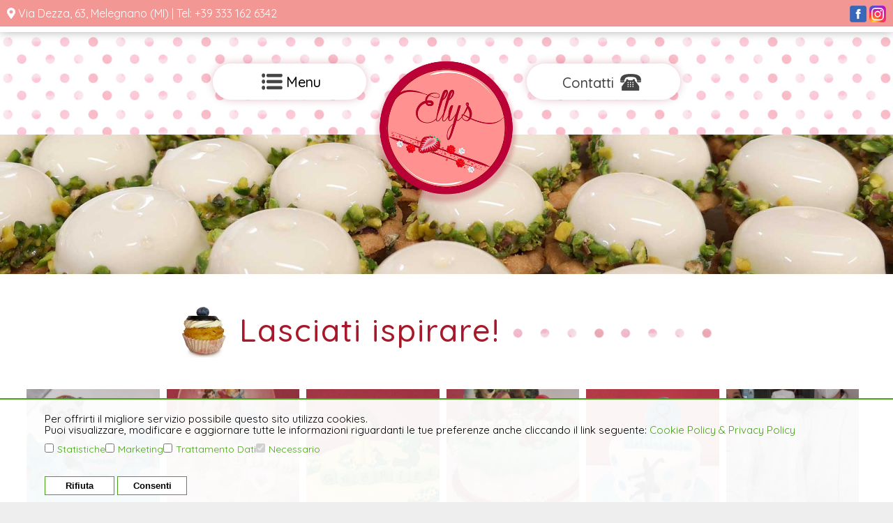

--- FILE ---
content_type: text/html; charset=UTF-8
request_url: https://www.ellyspasticceria.it/gallery.php
body_size: 4228
content:
<!DOCTYPE html>
<html xmlns="http://www.w3.org/1999/xhtml">
<head>
    <title>Pasticceria Ellys</title>
    <!-- META TAG PER SEO-->
    <meta name="title" content="Pasticceria Ellys">
    <meta name="description" content="">
    <meta name="keywords" lang="it" content="">
    <meta name="msapplication-TileColor" content="#ffffff">
    <meta name="msapplication-TileImage" content="/favicon/ms-icon-144x144.png">
    <meta name="theme-color" content="#ffffff">
    <meta name="msvalidate.01" content="9AA55B02F346C935B022CCAF7562FD4E">
    <meta name="google-site-verification" content="Cg041HMNQYWShMBNuKJnMIFcFr13tYyTE6xv4l6vGSo" />
    <meta name="robots" content="index,follow">
    <meta name="googlebot" content="index,follow">

    <meta property="og:title" content="Pasticceria Ellys">
    <meta property="og:description" content="">
    <meta property="og:image" content="assets/images/og-image.jpg">
    <meta property="og:image:type" content="image/jpg">
    <meta property="og:type" content="website">
    <meta property="og:url" content="">
    <meta property="og:street-address" content="">
    <meta property="og:locality" content="">
    <meta property="og:postal-code" content="">
    <meta property="og:country-name" content="italia">
    <meta property="og:email" content="">
    <meta property="og:phone_number" content="">
    <meta property="og:site_name" content="">
    <link rel="canonical" href="">
    <meta name="revisit-after" content="1 day">

<!-- headpage -->

<meta http-equiv="Content-Type" content="text/html; charset=UTF-8">
<meta http-equiv="X-UA-Compatible" content="IE=edge,chrome=1">
<meta name="viewport" content="width=device-width, initial-scale=1">
<meta name="format-detection" content="telephone=no">
<link rel="stylesheet" href="https://use.fontawesome.com/releases/v5.3.1/css/all.css" integrity="sha384-mzrmE5qonljUremFsqc01SB46JvROS7bZs3IO2EmfFsd15uHvIt+Y8vEf7N7fWAU" crossorigin="anonymous">

<!-- favicon -->
<link rel="shortcut icon" href="assets/images/favicon.png">

<!-- style css -->
<link href="assets/css/style.css?=2" rel="stylesheet" type="text/css" />
<link href="assets/css/overlay.css" rel="stylesheet" type="text/css" />

<link href="assets/css/aos.css" rel="stylesheet" type="text/css" />

<!-- slick -->
<link rel="stylesheet" type="text/css" href="assets/slick/slick.css">
<link rel="stylesheet" type="text/css" href="assets/slick/slick-theme.css">

<!-- FANCYBOX -->
<script src="https://code.jquery.com/jquery-3.3.1.min.js"></script>
<link rel="stylesheet" href="https://cdnjs.cloudflare.com/ajax/libs/fancybox/3.3.5/jquery.fancybox.min.css" />
<script src="https://cdnjs.cloudflare.com/ajax/libs/fancybox/3.3.5/jquery.fancybox.min.js"></script>
    


    <style>
        #gdpr 
        {
            z-index:10000;
            position:fixed; 
            bottom:0;
            right: 0;
            width: 100%; 
            padding:10px 5%; 
            background-color: rgba(255,255,255,0.95);
            box-sizing: inherit;
            -webkit-box-sizing: inherit;
            font-size: 14px;
			border-top:solid 2px #48a219;
        }
        #gdpr_form{
            margin: 0 !important; border: 0 !important;
        }
        .gdpr_pulsanti
        {
            text-align: left;
        }
        .gdpr_pulsanti button:first-child
        {
            color:#000; 
            margin-right: 0;border: 1px solid #48a219;
        }
        .gdpr_pulsanti button
        {
            background-color:white;
            font-weight: bold;
            padding:5px 0;
			border: 1px solid #48a219;
        }

        .gdpr_pulsanti button
        {
            border:1 solid white;
            width: 100px;
        }

        .gdpr_scelta
        {
            color:#48a219;
        }
        .gdpr_scelta input
        {
            height: auto; padding: 0; width: auto; font-size: 14px !important; width: auto!important; cursor: pointer; float:none !important; display: inline !important; padding: 3px 0!important;
        }
        .gdpr_scelta label
        {
			
            float:none !important;
            font-size: 14px !important;
            padding:0 0 0 5px;
            color:#48a219 !important;
            display: unset;
        }
        .gdpr_introduzione { color:#48a219; text-align: justify; margin-bottom:10px; line-height: 12px !important; }
        .gdpr_introduzione a { color:#48a219; }
        .gdpr_mostra button
        {
            border:1px solid #48a219;
            width: 100%;
            background-color:#9B8E8F;
            font-weight: bold;
            padding:5px 0;
            color:white;
            cursor:pointer;
        }
	.gdpr_spanlist { display: inline-block; float: left; }
		
    </style>
    <script>
        function mostraNascondi()
        {
            if (document.getElementById('contenuto').style.display == 'none')
            {
                document.getElementById('contenuto').style.display = 'block';
                document.getElementById('gdpr').style.display = 'block';
                document.getElementById('gdpr').style.height = ''
                document.getElementById('gdpr').style.width = ''
            } else
            {
                document.getElementById('contenuto').style.display = 'none';
                document.getElementById('gdpr').style.display = 'none';
                document.getElementById('gdpr').style.height = '';
                document.getElementById('gdpr').style.width = '';
            }

        }
    </script>
    <form name="gdpr" id="gdpr_form" method="post" style="margin: 0; padding: 0;">

        <div id="gdpr">

            <!--<div class="mostra" style="box-sizing: content-box !important;"><button name="aggiorna" type="button" onClick="mostraNascondi()">GDPR</button></div>-->
            <div id="contenuto" style="box-sizing: content-box !important;">

                <div class="gdpr_introduzione">
                    <p style="margin-top: 10px; color:#000; font-size:15px; line-height: 16px;">
                        Per offrirti il migliore servizio possibile questo sito utilizza cookies.<br>Puoi visualizzare, modificare e aggiornare tutte le informazioni riguardanti le tue preferenze anche cliccando il link seguente:                        <a href="https://www.ellyspasticceria.it/privacy.php">Cookie Policy &amp; Privacy Policy</a>
                    </p>
                </div>	
<div class="clear"></div>
                <div class="gdpr_scelta" style="text-align: left;">
                    <div class="gdpr_spanlist"><input type="checkbox" name="statistiche" /><label for="statistiche">Statistiche</label></div>
                    <div class="gdpr_spanlist"><input type="checkbox" name="marketing" /><label for="marketing">Marketing</label></div>
                    <div class="gdpr_spanlist"><input type="checkbox" name="trattamentoDati" /><label for="trattamentoDati">Trattamento Dati</label></div>
                    <div class="gdpr_spanlist"><input type="checkbox" name="necessario" checked="" disabled="" /><label for="necessario">Necessario</label></div>
<div class="clear"></div>
                </div>

                <div class="gdpr_pulsanti" style="margin-top:30px;">

                    <button type="submit" name="rifiuta">Rifiuta</button>
                    <button type="submit" name="consenti">Consenti</button>

                </div>
            </div>
        </div> 

    </form>

            <script>
            document.getElementById('gdpr').style.height = "";
        </script>
        
     

</head>
<body>
<div class="body">

<header>
	<div class="info flex fff">
		<p><i class="fas fa-map-marker-alt"></i> Via Dezza, 63, Melegnano (MI)  |  Tel: <a href="tel:+393331626342" class="fff"> +39 333 162 6342</a></p>
		<div class="social">
			<a href="https://www.facebook.com/ellyspasticceria/" target="blank"><img src="assets/images/fb.png"></a>
			<a href="https://www.instagram.com/ellyslaboratoriodipasticceria/" target="blank"><img src="assets/images/insta.png"></a>
		</div>
	</div>

	<div class="divmenu flex">
		<!-- menu responsive -->
        <div class="menu_responsive button">
        <button id="trigger-overlay" type="button"><img src="assets/images/menu.png"> <span>Menu</span></button></div>
        <div class="overlay overlay-hugeinc">
            <button type="button" class="overlay-close">Close</button>
            <a href="index.php"><img class="logo" src="assets/images/logo.png"></a>
            <nav>
                <ul>
                    <li><a href="index.php"><img src="assets/images/d2.png">Home</a><li>
                    <li><a href="laboratorio-di-pasticceria-artigianale.php"><img src="assets/images/d6.png">La pasticceria</a></li>
                    <li><a href="servizi.php"><img src="assets/images/d3.png">Servizi</a></li>
                    <li><a href="corsi.php"><img src="assets/images/d4.png">I corsi</a></li>
                    <li><a href="gallery.php"><img src="assets/images/d5.png">Gallery</a></li>
                    <li><a href="contatti.php"><img src="assets/images/d1.png">Contatti</a></li>
                </ul>

                    <div class="social">
                      <a href="https://www.facebook.com/ellyspasticceria/" target="blank"><img src="assets/images/fb.png"></a>
                      <a href="https://www.instagram.com/pasty_ellys/" target="blank"><img src="assets/images/insta.png"></a>
                    </div>
            </nav>
        </div>
        <!--end menu responsive -->
		<a href="index.php"><img data-aos="zoom-in" class="logo" src="assets/images/logo.png"></a>
		<div class="button contact"><a href="contatti.php"><span>Contatti</span> <img src="assets/images/tel.png"></a></div>
	</div>
</header><main>
	<div class="bg" style="background-image: url(assets/images/bg_gallery.jpg);"></div>

  <div class="title">
    <img src="assets/images/d5.png"><h3 class="red">Lasciati ispirare!</h3><div class="bgp"></div>
  </div>

  <div class="container">
    <div class="gallery" data-aos="zoom-in">
      <div class="trick"></div>
      <div class="flex">
                          <a data-fancybox="gallery" href="images/gallery/276_img.jpeg"><img src="images/gallery/276_img.jpeg"><i class="fas fa-search-plus"></i></a>
                                <a data-fancybox="gallery" href="images/gallery/309_img.jpeg"><img src="images/gallery/309_img.jpeg"><i class="fas fa-search-plus"></i></a>
                                <a data-fancybox="gallery" href="images/gallery/310_img.jpeg"><img src="images/gallery/310_img.jpeg"><i class="fas fa-search-plus"></i></a>
                                <a data-fancybox="gallery" href="images/gallery/311_img.jpeg"><img src="images/gallery/311_img.jpeg"><i class="fas fa-search-plus"></i></a>
                                <a data-fancybox="gallery" href="images/gallery/312_img.jpeg"><img src="images/gallery/312_img.jpeg"><i class="fas fa-search-plus"></i></a>
                                <a data-fancybox="gallery" href="images/gallery/313_img.jpeg"><img src="images/gallery/313_img.jpeg"><i class="fas fa-search-plus"></i></a>
                                <a data-fancybox="gallery" href="images/gallery/327_img.jpg"><img src="images/gallery/327_img.jpg"><i class="fas fa-search-plus"></i></a>
                                <a data-fancybox="gallery" href="images/gallery/332_img.jpg"><img src="images/gallery/332_img.jpg"><i class="fas fa-search-plus"></i></a>
                                <a data-fancybox="gallery" href="images/gallery/333_img.jpg"><img src="images/gallery/333_img.jpg"><i class="fas fa-search-plus"></i></a>
                                <a data-fancybox="gallery" href="images/gallery/334_img.jpg"><img src="images/gallery/334_img.jpg"><i class="fas fa-search-plus"></i></a>
                                <a data-fancybox="gallery" href="images/gallery/335_img.jpg"><img src="images/gallery/335_img.jpg"><i class="fas fa-search-plus"></i></a>
                                <a data-fancybox="gallery" href="images/gallery/336_img.jpg"><img src="images/gallery/336_img.jpg"><i class="fas fa-search-plus"></i></a>
                                <a data-fancybox="gallery" href="images/gallery/337_img.jpg"><img src="images/gallery/337_img.jpg"><i class="fas fa-search-plus"></i></a>
                                <a data-fancybox="gallery" href="images/gallery/338_img.jpg"><img src="images/gallery/338_img.jpg"><i class="fas fa-search-plus"></i></a>
                                <a data-fancybox="gallery" href="images/gallery/339_img.jpg"><img src="images/gallery/339_img.jpg"><i class="fas fa-search-plus"></i></a>
                                <a data-fancybox="gallery" href="images/gallery/222_img.jpg"><img src="images/gallery/222_img.jpg"><i class="fas fa-search-plus"></i></a>
                                <a data-fancybox="gallery" href="images/gallery/340_img.jpg"><img src="images/gallery/340_img.jpg"><i class="fas fa-search-plus"></i></a>
                                <a data-fancybox="gallery" href="images/gallery/341_img.jpg"><img src="images/gallery/341_img.jpg"><i class="fas fa-search-plus"></i></a>
                                <a data-fancybox="gallery" href="images/gallery/308_img.jpeg"><img src="images/gallery/308_img.jpeg"><i class="fas fa-search-plus"></i></a>
                                <a data-fancybox="gallery" href="images/gallery/307_img.jpeg"><img src="images/gallery/307_img.jpeg"><i class="fas fa-search-plus"></i></a>
                                <a data-fancybox="gallery" href="images/gallery/273_img.jpeg"><img src="images/gallery/273_img.jpeg"><i class="fas fa-search-plus"></i></a>
                                <a data-fancybox="gallery" href="images/gallery/277_img.jpeg"><img src="images/gallery/277_img.jpeg"><i class="fas fa-search-plus"></i></a>
                                <a data-fancybox="gallery" href="images/gallery/278_img.jpeg"><img src="images/gallery/278_img.jpeg"><i class="fas fa-search-plus"></i></a>
                                <a data-fancybox="gallery" href="images/gallery/279_img.jpeg"><img src="images/gallery/279_img.jpeg"><i class="fas fa-search-plus"></i></a>
                                <a data-fancybox="gallery" href="images/gallery/280_img.jpeg"><img src="images/gallery/280_img.jpeg"><i class="fas fa-search-plus"></i></a>
                                <a data-fancybox="gallery" href="images/gallery/286_img.jpeg"><img src="images/gallery/286_img.jpeg"><i class="fas fa-search-plus"></i></a>
                                <a data-fancybox="gallery" href="images/gallery/287_img.jpeg"><img src="images/gallery/287_img.jpeg"><i class="fas fa-search-plus"></i></a>
                                <a data-fancybox="gallery" href="images/gallery/288_img.jpeg"><img src="images/gallery/288_img.jpeg"><i class="fas fa-search-plus"></i></a>
                                <a data-fancybox="gallery" href="images/gallery/289_img.jpeg"><img src="images/gallery/289_img.jpeg"><i class="fas fa-search-plus"></i></a>
                                <a data-fancybox="gallery" href="images/gallery/290_img.jpeg"><img src="images/gallery/290_img.jpeg"><i class="fas fa-search-plus"></i></a>
                                <a data-fancybox="gallery" href="images/gallery/255_img.jpeg"><img src="images/gallery/255_img.jpeg"><i class="fas fa-search-plus"></i></a>
                                <a data-fancybox="gallery" href="images/gallery/298_img.jpeg"><img src="images/gallery/298_img.jpeg"><i class="fas fa-search-plus"></i></a>
                                <a data-fancybox="gallery" href="images/gallery/275_img.jpeg"><img src="images/gallery/275_img.jpeg"><i class="fas fa-search-plus"></i></a>
                                <a data-fancybox="gallery" href="images/gallery/274_img.jpeg"><img src="images/gallery/274_img.jpeg"><i class="fas fa-search-plus"></i></a>
                                <a data-fancybox="gallery" href="images/gallery/304_img.jpeg"><img src="images/gallery/304_img.jpeg"><i class="fas fa-search-plus"></i></a>
                                <a data-fancybox="gallery" href="images/gallery/305_img.jpeg"><img src="images/gallery/305_img.jpeg"><i class="fas fa-search-plus"></i></a>
                                <a data-fancybox="gallery" href="images/gallery/306_img.jpeg"><img src="images/gallery/306_img.jpeg"><i class="fas fa-search-plus"></i></a>
                                <a data-fancybox="gallery" href="images/gallery/342_img.jpg"><img src="images/gallery/342_img.jpg"><i class="fas fa-search-plus"></i></a>
                                <a data-fancybox="gallery" href="images/gallery/343_img.jpg"><img src="images/gallery/343_img.jpg"><i class="fas fa-search-plus"></i></a>
                                <a data-fancybox="gallery" href="images/gallery/285_img.jpeg"><img src="images/gallery/285_img.jpeg"><i class="fas fa-search-plus"></i></a>
                                <a data-fancybox="gallery" href="images/gallery/99_img.jpg"><img src="images/gallery/99_img.jpg"><i class="fas fa-search-plus"></i></a>
                                <a data-fancybox="gallery" href="images/gallery/352_img.jpeg"><img src="images/gallery/352_img.jpeg"><i class="fas fa-search-plus"></i></a>
                                <a data-fancybox="gallery" href="images/gallery/351_img.jpeg"><img src="images/gallery/351_img.jpeg"><i class="fas fa-search-plus"></i></a>
                                <a data-fancybox="gallery" href="images/gallery/350_img.jpeg"><img src="images/gallery/350_img.jpeg"><i class="fas fa-search-plus"></i></a>
                                <a data-fancybox="gallery" href="images/gallery/349_img.jpeg"><img src="images/gallery/349_img.jpeg"><i class="fas fa-search-plus"></i></a>
                                <a data-fancybox="gallery" href="images/gallery/348_img.jpeg"><img src="images/gallery/348_img.jpeg"><i class="fas fa-search-plus"></i></a>
                                <a data-fancybox="gallery" href="images/gallery/347_img.jpeg"><img src="images/gallery/347_img.jpeg"><i class="fas fa-search-plus"></i></a>
                                <a data-fancybox="gallery" href="images/gallery/346_img.jpeg"><img src="images/gallery/346_img.jpeg"><i class="fas fa-search-plus"></i></a>
                                <a data-fancybox="gallery" href="images/gallery/345_img.jpeg"><img src="images/gallery/345_img.jpeg"><i class="fas fa-search-plus"></i></a>
                                <a data-fancybox="gallery" href="images/gallery/344_img.jpeg"><img src="images/gallery/344_img.jpeg"><i class="fas fa-search-plus"></i></a>
                                <a data-fancybox="gallery" href="images/gallery/291_img.jpeg"><img src="images/gallery/291_img.jpeg"><i class="fas fa-search-plus"></i></a>
                                <a data-fancybox="gallery" href="images/gallery/292_img.jpg"><img src="images/gallery/292_img.jpg"><i class="fas fa-search-plus"></i></a>
                                <a data-fancybox="gallery" href="images/gallery/300_img.jpeg"><img src="images/gallery/300_img.jpeg"><i class="fas fa-search-plus"></i></a>
                                <a data-fancybox="gallery" href="images/gallery/301_img.jpeg"><img src="images/gallery/301_img.jpeg"><i class="fas fa-search-plus"></i></a>
                                <a data-fancybox="gallery" href="images/gallery/302_img.jpeg"><img src="images/gallery/302_img.jpeg"><i class="fas fa-search-plus"></i></a>
                                <a data-fancybox="gallery" href="images/gallery/184_img.jpeg"><img src="images/gallery/184_img.jpeg"><i class="fas fa-search-plus"></i></a>
                                <a data-fancybox="gallery" href="images/gallery/183_img.jpeg"><img src="images/gallery/183_img.jpeg"><i class="fas fa-search-plus"></i></a>
                                <a data-fancybox="gallery" href="images/gallery/182_img.jpeg"><img src="images/gallery/182_img.jpeg"><i class="fas fa-search-plus"></i></a>
                                <a data-fancybox="gallery" href="images/gallery/180_img.jpeg"><img src="images/gallery/180_img.jpeg"><i class="fas fa-search-plus"></i></a>
                                <a data-fancybox="gallery" href="images/gallery/270_img.jpeg"><img src="images/gallery/270_img.jpeg"><i class="fas fa-search-plus"></i></a>
                                <a data-fancybox="gallery" href="images/gallery/179_img.jpeg"><img src="images/gallery/179_img.jpeg"><i class="fas fa-search-plus"></i></a>
                                <a data-fancybox="gallery" href="images/gallery/178_img.jpeg"><img src="images/gallery/178_img.jpeg"><i class="fas fa-search-plus"></i></a>
                                <a data-fancybox="gallery" href="images/gallery/177_img.jpeg"><img src="images/gallery/177_img.jpeg"><i class="fas fa-search-plus"></i></a>
                                <a data-fancybox="gallery" href="images/gallery/299_img.jpeg"><img src="images/gallery/299_img.jpeg"><i class="fas fa-search-plus"></i></a>
                                <a data-fancybox="gallery" href="images/gallery/181_img.jpeg"><img src="images/gallery/181_img.jpeg"><i class="fas fa-search-plus"></i></a>
                                <a data-fancybox="gallery" href="images/gallery/227_img.jpg"><img src="images/gallery/227_img.jpg"><i class="fas fa-search-plus"></i></a>
                                <a data-fancybox="gallery" href="images/gallery/239_img.jpg"><img src="images/gallery/239_img.jpg"><i class="fas fa-search-plus"></i></a>
                                <a data-fancybox="gallery" href="images/gallery/303_img.jpeg"><img src="images/gallery/303_img.jpeg"><i class="fas fa-search-plus"></i></a>
                                <a data-fancybox="gallery" href="images/gallery/233_img.jpg"><img src="images/gallery/233_img.jpg"><i class="fas fa-search-plus"></i></a>
                                <a data-fancybox="gallery" href="images/gallery/232_img.jpg"><img src="images/gallery/232_img.jpg"><i class="fas fa-search-plus"></i></a>
                                <a data-fancybox="gallery" href="images/gallery/231_img.jpg"><img src="images/gallery/231_img.jpg"><i class="fas fa-search-plus"></i></a>
                                <a data-fancybox="gallery" href="images/gallery/230_img.jpg"><img src="images/gallery/230_img.jpg"><i class="fas fa-search-plus"></i></a>
                                <a data-fancybox="gallery" href="images/gallery/370_img.jpeg"><img src="images/gallery/370_img.jpeg"><i class="fas fa-search-plus"></i></a>
                                <a data-fancybox="gallery" href="images/gallery/283_img.jpeg"><img src="images/gallery/283_img.jpeg"><i class="fas fa-search-plus"></i></a>
                                <a data-fancybox="gallery" href="images/gallery/356_img.jpeg"><img src="images/gallery/356_img.jpeg"><i class="fas fa-search-plus"></i></a>
                                <a data-fancybox="gallery" href="images/gallery/282_img.jpeg"><img src="images/gallery/282_img.jpeg"><i class="fas fa-search-plus"></i></a>
                                <a data-fancybox="gallery" href="images/gallery/281_img.jpeg"><img src="images/gallery/281_img.jpeg"><i class="fas fa-search-plus"></i></a>
                                <a data-fancybox="gallery" href="images/gallery/358_img.jpeg"><img src="images/gallery/358_img.jpeg"><i class="fas fa-search-plus"></i></a>
                                <a data-fancybox="gallery" href="images/gallery/355_img.jpeg"><img src="images/gallery/355_img.jpeg"><i class="fas fa-search-plus"></i></a>
                                <a data-fancybox="gallery" href="images/gallery/354_img.jpeg"><img src="images/gallery/354_img.jpeg"><i class="fas fa-search-plus"></i></a>
                                <a data-fancybox="gallery" href="images/gallery/366_img.jpeg"><img src="images/gallery/366_img.jpeg"><i class="fas fa-search-plus"></i></a>
                                <a data-fancybox="gallery" href="images/gallery/357_img.jpeg"><img src="images/gallery/357_img.jpeg"><i class="fas fa-search-plus"></i></a>
                                <a data-fancybox="gallery" href="images/gallery/365_img.jpeg"><img src="images/gallery/365_img.jpeg"><i class="fas fa-search-plus"></i></a>
                                <a data-fancybox="gallery" href="images/gallery/364_img.jpeg"><img src="images/gallery/364_img.jpeg"><i class="fas fa-search-plus"></i></a>
                                <a data-fancybox="gallery" href="images/gallery/362_img.jpeg"><img src="images/gallery/362_img.jpeg"><i class="fas fa-search-plus"></i></a>
                                <a data-fancybox="gallery" href="images/gallery/367_img.jpeg"><img src="images/gallery/367_img.jpeg"><i class="fas fa-search-plus"></i></a>
                                <a data-fancybox="gallery" href="images/gallery/361_img.jpeg"><img src="images/gallery/361_img.jpeg"><i class="fas fa-search-plus"></i></a>
                                <a data-fancybox="gallery" href="images/gallery/368_img.jpeg"><img src="images/gallery/368_img.jpeg"><i class="fas fa-search-plus"></i></a>
                                <a data-fancybox="gallery" href="images/gallery/369_img.jpeg"><img src="images/gallery/369_img.jpeg"><i class="fas fa-search-plus"></i></a>
                                <a data-fancybox="gallery" href="images/gallery/293_img.jpg"><img src="images/gallery/293_img.jpg"><i class="fas fa-search-plus"></i></a>
                                <a data-fancybox="gallery" href="images/gallery/360_img.jpeg"><img src="images/gallery/360_img.jpeg"><i class="fas fa-search-plus"></i></a>
                                <a data-fancybox="gallery" href="images/gallery/371_img.jpeg"><img src="images/gallery/371_img.jpeg"><i class="fas fa-search-plus"></i></a>
                                <a data-fancybox="gallery" href="images/gallery/372_img.jpeg"><img src="images/gallery/372_img.jpeg"><i class="fas fa-search-plus"></i></a>
                                <a data-fancybox="gallery" href="images/gallery/353_img.jpeg"><img src="images/gallery/353_img.jpeg"><i class="fas fa-search-plus"></i></a>
                                <a data-fancybox="gallery" href="images/gallery/359_img.jpeg"><img src="images/gallery/359_img.jpeg"><i class="fas fa-search-plus"></i></a>
                                <a data-fancybox="gallery" href="images/gallery/256_img.jpeg"><img src="images/gallery/256_img.jpeg"><i class="fas fa-search-plus"></i></a>
                                <a data-fancybox="gallery" href="images/gallery/249_img.jpg"><img src="images/gallery/249_img.jpg"><i class="fas fa-search-plus"></i></a>
                                <a data-fancybox="gallery" href="images/gallery/272_img.jpeg"><img src="images/gallery/272_img.jpeg"><i class="fas fa-search-plus"></i></a>
                                <a data-fancybox="gallery" href="images/gallery/211_img.jpg"><img src="images/gallery/211_img.jpg"><i class="fas fa-search-plus"></i></a>
                                <a data-fancybox="gallery" href="images/gallery/374_img.jpeg"><img src="images/gallery/374_img.jpeg"><i class="fas fa-search-plus"></i></a>
                                <a data-fancybox="gallery" href="images/gallery/373_img.jpeg"><img src="images/gallery/373_img.jpeg"><i class="fas fa-search-plus"></i></a>
                                <a data-fancybox="gallery" href="images/gallery/185_img.jpg"><img src="images/gallery/185_img.jpg"><i class="fas fa-search-plus"></i></a>
                                <a data-fancybox="gallery" href="images/gallery/295_img.jpeg"><img src="images/gallery/295_img.jpeg"><i class="fas fa-search-plus"></i></a>
                                <a data-fancybox="gallery" href="images/gallery/187_img.jpg"><img src="images/gallery/187_img.jpg"><i class="fas fa-search-plus"></i></a>
                                <a data-fancybox="gallery" href="images/gallery/188_img.jpg"><img src="images/gallery/188_img.jpg"><i class="fas fa-search-plus"></i></a>
                                <a data-fancybox="gallery" href="images/gallery/189_img.jpg"><img src="images/gallery/189_img.jpg"><i class="fas fa-search-plus"></i></a>
                                <a data-fancybox="gallery" href="images/gallery/212_img.jpg"><img src="images/gallery/212_img.jpg"><i class="fas fa-search-plus"></i></a>
                                <a data-fancybox="gallery" href="images/gallery/191_img.jpeg"><img src="images/gallery/191_img.jpeg"><i class="fas fa-search-plus"></i></a>
                                <a data-fancybox="gallery" href="images/gallery/382_img.jpeg"><img src="images/gallery/382_img.jpeg"><i class="fas fa-search-plus"></i></a>
                                <a data-fancybox="gallery" href="images/gallery/297_img.jpeg"><img src="images/gallery/297_img.jpeg"><i class="fas fa-search-plus"></i></a>
                                <a data-fancybox="gallery" href="images/gallery/213_img.jpg"><img src="images/gallery/213_img.jpg"><i class="fas fa-search-plus"></i></a>
                                <a data-fancybox="gallery" href="images/gallery/209_img.jpg"><img src="images/gallery/209_img.jpg"><i class="fas fa-search-plus"></i></a>
                                <a data-fancybox="gallery" href="images/gallery/210_img.jpg"><img src="images/gallery/210_img.jpg"><i class="fas fa-search-plus"></i></a>
                                <a data-fancybox="gallery" href="images/gallery/190_img.jpg"><img src="images/gallery/190_img.jpg"><i class="fas fa-search-plus"></i></a>
                                <a data-fancybox="gallery" href="images/gallery/296_img.jpeg"><img src="images/gallery/296_img.jpeg"><i class="fas fa-search-plus"></i></a>
                                <a data-fancybox="gallery" href="images/gallery/294_img.jpeg"><img src="images/gallery/294_img.jpeg"><i class="fas fa-search-plus"></i></a>
                                <a data-fancybox="gallery" href="images/gallery/284_img.jpeg"><img src="images/gallery/284_img.jpeg"><i class="fas fa-search-plus"></i></a>
                                <a data-fancybox="gallery" href="images/gallery/265_img.jpeg"><img src="images/gallery/265_img.jpeg"><i class="fas fa-search-plus"></i></a>
                                <a data-fancybox="gallery" href="images/gallery/266_img.jpeg"><img src="images/gallery/266_img.jpeg"><i class="fas fa-search-plus"></i></a>
                                <a data-fancybox="gallery" href="images/gallery/268_img.jpeg"><img src="images/gallery/268_img.jpeg"><i class="fas fa-search-plus"></i></a>
                                <a data-fancybox="gallery" href="images/gallery/381_img.jpeg"><img src="images/gallery/381_img.jpeg"><i class="fas fa-search-plus"></i></a>
                                <a data-fancybox="gallery" href="images/gallery/380_img.jpeg"><img src="images/gallery/380_img.jpeg"><i class="fas fa-search-plus"></i></a>
                                <a data-fancybox="gallery" href="images/gallery/186_img.jpg"><img src="images/gallery/186_img.jpg"><i class="fas fa-search-plus"></i></a>
                                <a data-fancybox="gallery" href="images/gallery/379_img.jpeg"><img src="images/gallery/379_img.jpeg"><i class="fas fa-search-plus"></i></a>
                                <a data-fancybox="gallery" href="images/gallery/375_img.jpeg"><img src="images/gallery/375_img.jpeg"><i class="fas fa-search-plus"></i></a>
                                <a data-fancybox="gallery" href="images/gallery/376_img.jpeg"><img src="images/gallery/376_img.jpeg"><i class="fas fa-search-plus"></i></a>
                                <a data-fancybox="gallery" href="images/gallery/271_img.jpeg"><img src="images/gallery/271_img.jpeg"><i class="fas fa-search-plus"></i></a>
                                <a data-fancybox="gallery" href="images/gallery/377_img.jpeg"><img src="images/gallery/377_img.jpeg"><i class="fas fa-search-plus"></i></a>
                                <a data-fancybox="gallery" href="images/gallery/378_img.jpeg"><img src="images/gallery/378_img.jpeg"><i class="fas fa-search-plus"></i></a>
                                <a data-fancybox="gallery" href="images/gallery/363_img.jpeg"><img src="images/gallery/363_img.jpeg"><i class="fas fa-search-plus"></i></a>
                                <a data-fancybox="gallery" href="images/gallery/267_img.jpeg"><img src="images/gallery/267_img.jpeg"><i class="fas fa-search-plus"></i></a>
                                <a data-fancybox="gallery" href="images/gallery/208_img.jpg"><img src="images/gallery/208_img.jpg"><i class="fas fa-search-plus"></i></a>
                                <a data-fancybox="gallery" href="images/gallery/202_img.jpg"><img src="images/gallery/202_img.jpg"><i class="fas fa-search-plus"></i></a>
                                <a data-fancybox="gallery" href="images/gallery/199_img.jpg"><img src="images/gallery/199_img.jpg"><i class="fas fa-search-plus"></i></a>
                                <a data-fancybox="gallery" href="images/gallery/194_img.jpg"><img src="images/gallery/194_img.jpg"><i class="fas fa-search-plus"></i></a>
                                <a data-fancybox="gallery" href="images/gallery/192_img.jpg"><img src="images/gallery/192_img.jpg"><i class="fas fa-search-plus"></i></a>
                                <a data-fancybox="gallery" href="images/gallery/193_img.jpg"><img src="images/gallery/193_img.jpg"><i class="fas fa-search-plus"></i></a>
                                <a data-fancybox="gallery" href="images/gallery/195_img.jpg"><img src="images/gallery/195_img.jpg"><i class="fas fa-search-plus"></i></a>
                                <a data-fancybox="gallery" href="images/gallery/207_img.jpg"><img src="images/gallery/207_img.jpg"><i class="fas fa-search-plus"></i></a>
                                <a data-fancybox="gallery" href="images/gallery/201_img.jpg"><img src="images/gallery/201_img.jpg"><i class="fas fa-search-plus"></i></a>
                                <a data-fancybox="gallery" href="images/gallery/198_img.jpeg"><img src="images/gallery/198_img.jpeg"><i class="fas fa-search-plus"></i></a>
                                <a data-fancybox="gallery" href="images/gallery/196_img.jpg"><img src="images/gallery/196_img.jpg"><i class="fas fa-search-plus"></i></a>
                                <a data-fancybox="gallery" href="images/gallery/197_img.jpeg"><img src="images/gallery/197_img.jpeg"><i class="fas fa-search-plus"></i></a>
                                <a data-fancybox="gallery" href="images/gallery/261_img.jpeg"><img src="images/gallery/261_img.jpeg"><i class="fas fa-search-plus"></i></a>
                                <a data-fancybox="gallery" href="images/gallery/240_img.jpg"><img src="images/gallery/240_img.jpg"><i class="fas fa-search-plus"></i></a>
                                <a data-fancybox="gallery" href="images/gallery/219_img.jpg"><img src="images/gallery/219_img.jpg"><i class="fas fa-search-plus"></i></a>
                                <a data-fancybox="gallery" href="images/gallery/243_img.jpg"><img src="images/gallery/243_img.jpg"><i class="fas fa-search-plus"></i></a>
                                <a data-fancybox="gallery" href="images/gallery/244_img.jpg"><img src="images/gallery/244_img.jpg"><i class="fas fa-search-plus"></i></a>
                                <a data-fancybox="gallery" href="images/gallery/245_img.jpg"><img src="images/gallery/245_img.jpg"><i class="fas fa-search-plus"></i></a>
                                <a data-fancybox="gallery" href="images/gallery/246_img.jpg"><img src="images/gallery/246_img.jpg"><i class="fas fa-search-plus"></i></a>
                                <a data-fancybox="gallery" href="images/gallery/247_img.jpg"><img src="images/gallery/247_img.jpg"><i class="fas fa-search-plus"></i></a>
                                <a data-fancybox="gallery" href="images/gallery/248_img.jpg"><img src="images/gallery/248_img.jpg"><i class="fas fa-search-plus"></i></a>
                                <a data-fancybox="gallery" href="images/gallery/251_img.jpg"><img src="images/gallery/251_img.jpg"><i class="fas fa-search-plus"></i></a>
                                <a data-fancybox="gallery" href="images/gallery/252_img.jpg"><img src="images/gallery/252_img.jpg"><i class="fas fa-search-plus"></i></a>
                                <a data-fancybox="gallery" href="images/gallery/253_img.jpg"><img src="images/gallery/253_img.jpg"><i class="fas fa-search-plus"></i></a>
                                <a data-fancybox="gallery" href="images/gallery/250_img.jpg"><img src="images/gallery/250_img.jpg"><i class="fas fa-search-plus"></i></a>
                                <a data-fancybox="gallery" href="images/gallery/254_img.jpeg"><img src="images/gallery/254_img.jpeg"><i class="fas fa-search-plus"></i></a>
                                <a data-fancybox="gallery" href="images/gallery/257_img.jpeg"><img src="images/gallery/257_img.jpeg"><i class="fas fa-search-plus"></i></a>
                                <a data-fancybox="gallery" href="images/gallery/258_img.jpeg"><img src="images/gallery/258_img.jpeg"><i class="fas fa-search-plus"></i></a>
                                <a data-fancybox="gallery" href="images/gallery/259_img.jpeg"><img src="images/gallery/259_img.jpeg"><i class="fas fa-search-plus"></i></a>
                                <a data-fancybox="gallery" href="images/gallery/260_img.jpeg"><img src="images/gallery/260_img.jpeg"><i class="fas fa-search-plus"></i></a>
                                <a data-fancybox="gallery" href="images/gallery/262_img.jpeg"><img src="images/gallery/262_img.jpeg"><i class="fas fa-search-plus"></i></a>
                                <a data-fancybox="gallery" href="images/gallery/263_img.jpeg"><img src="images/gallery/263_img.jpeg"><i class="fas fa-search-plus"></i></a>
                                <a data-fancybox="gallery" href="images/gallery/242_img.jpg"><img src="images/gallery/242_img.jpg"><i class="fas fa-search-plus"></i></a>
                                <a data-fancybox="gallery" href="images/gallery/241_img.jpg"><img src="images/gallery/241_img.jpg"><i class="fas fa-search-plus"></i></a>
                                <a data-fancybox="gallery" href="images/gallery/238_img.jpg"><img src="images/gallery/238_img.jpg"><i class="fas fa-search-plus"></i></a>
                                <a data-fancybox="gallery" href="images/gallery/220_img.jpg"><img src="images/gallery/220_img.jpg"><i class="fas fa-search-plus"></i></a>
                                <a data-fancybox="gallery" href="images/gallery/221_img.jpg"><img src="images/gallery/221_img.jpg"><i class="fas fa-search-plus"></i></a>
                                <a data-fancybox="gallery" href="images/gallery/223_img.jpg"><img src="images/gallery/223_img.jpg"><i class="fas fa-search-plus"></i></a>
                                <a data-fancybox="gallery" href="images/gallery/224_img.jpg"><img src="images/gallery/224_img.jpg"><i class="fas fa-search-plus"></i></a>
                                <a data-fancybox="gallery" href="images/gallery/225_img.jpg"><img src="images/gallery/225_img.jpg"><i class="fas fa-search-plus"></i></a>
                                <a data-fancybox="gallery" href="images/gallery/264_img.jpeg"><img src="images/gallery/264_img.jpeg"><i class="fas fa-search-plus"></i></a>
                                <a data-fancybox="gallery" href="images/gallery/226_img.jpg"><img src="images/gallery/226_img.jpg"><i class="fas fa-search-plus"></i></a>
                                <a data-fancybox="gallery" href="images/gallery/228_img.jpg"><img src="images/gallery/228_img.jpg"><i class="fas fa-search-plus"></i></a>
                                <a data-fancybox="gallery" href="images/gallery/237_img.jpg"><img src="images/gallery/237_img.jpg"><i class="fas fa-search-plus"></i></a>
                                <a data-fancybox="gallery" href="images/gallery/236_img.jpg"><img src="images/gallery/236_img.jpg"><i class="fas fa-search-plus"></i></a>
                                <a data-fancybox="gallery" href="images/gallery/235_img.jpg"><img src="images/gallery/235_img.jpg"><i class="fas fa-search-plus"></i></a>
                                <a data-fancybox="gallery" href="images/gallery/234_img.jpg"><img src="images/gallery/234_img.jpg"><i class="fas fa-search-plus"></i></a>
                                <a data-fancybox="gallery" href="images/gallery/229_img.jpg"><img src="images/gallery/229_img.jpg"><i class="fas fa-search-plus"></i></a>
                                <a data-fancybox="gallery" href="images/gallery/206_img.jpg"><img src="images/gallery/206_img.jpg"><i class="fas fa-search-plus"></i></a>
                                <a data-fancybox="gallery" href="images/gallery/205_img.jpg"><img src="images/gallery/205_img.jpg"><i class="fas fa-search-plus"></i></a>
                                <a data-fancybox="gallery" href="images/gallery/204_img.jpg"><img src="images/gallery/204_img.jpg"><i class="fas fa-search-plus"></i></a>
                                <a data-fancybox="gallery" href="images/gallery/203_img.jpg"><img src="images/gallery/203_img.jpg"><i class="fas fa-search-plus"></i></a>
                                <a data-fancybox="gallery" href="images/gallery/200_img.jpg"><img src="images/gallery/200_img.jpg"><i class="fas fa-search-plus"></i></a>
                      </div>
    </div>
  </div>
</main>

<footer class="bgpink">
  <div class="container flex">
    <div class="cl">
      <p>Ellys Pasticceria artigianale<br>
      Via Dezza, 63 - Melegnano (MI)<br>
      Tel: <a href="tel:+393331626342">+39 333 162 6342</a><br>
      Mail: <a href="mailto:ellys@ellyspasticceria.it">ellys@ellyspasticceria.it</a><br>
      P.I.: 10983450965</p><br>
      <div class="social">
      <a href="https://www.facebook.com/ellyspasticceria/" target="blank"><img src="assets/images/fb.png"></a>
      <a href="https://www.instagram.com/ellyslaboratoriodipasticceria/" target="blank"><img src="assets/images/insta.png"></a>
      </div>
    </div>

    <div class="center cl logo"><img src="assets/images/logo.png"></div>

    <div class="cl upper">
      <a href="index.php"><span>HOME</span> <img src="assets/images/d2.png"></a><br>
      <a href="laboratorio-di-pasticceria-artigianale.php"><span>La pasticceria</span> <img src="assets/images/d6.png"></a></a><br>
      <a href="servizi.php"><span>servizi</span> <img src="assets/images/d3.png"></a></a><br>
      <a href="corsi.php"><span>i corsi</span> <img src="assets/images/d4.png"></a></a><br>
      <a href="gallery.php"><span>gallery</span> <img src="assets/images/d5.png"></a></a><br>
      <a href="contatti.php"><span>contatti</span> <img src="assets/images/d1.png"></a></a>
    </div>
  </div>
</footer>

<div class="bottom bgred fff center">
  <p>©2020 | <a href="sitemap.php">Sitemap</a> | <a href="privacy.php">Privacy Policy</a> | Sito web realizzato da <a href="">Grazioli Design "Only for Dreamers"</a></p>
</div>

</div>
<!-- close div body -->

<!-- script menu responsive -->        
<script src="assets/js/modernizr.custom.js"></script>
<script src="assets/js/classie.js"></script>
<script src="assets/js/demo1.js"></script>

<div class="back-to-top"><i class="fa fa-arrow-up fa-lg" aria-hidden="true"></i><br>TOP</div>
<!--   back to top -->
<script  src="assets/js/button-top.js"></script>

  <script src="https://code.jquery.com/jquery-2.2.0.min.js" type="text/javascript"></script>
  <script src="assets/slick/slick.js" type="text/javascript" charset="utf-8"></script>
  <script type="text/javascript">
    $(document).on('ready', function() {
      $(".regular").slick({
        dots: true,
        arrows: false,
        infinite: true,
        centerMode: true,
        autoplay: true,
        autoplaySpeed: 1000,
        speed: 1000,
        slidesToShow: 3,
        slidesToScroll: 1,
        responsive: [
    {
      breakpoint: 1200,
      settings: {
        slidesToShow: 2,
        slidesToScroll: 1
      }
    },
    {
      breakpoint: 768,
      settings: {
        dots: false,
        slidesToShow: 2,
        slidesToScroll: 1
      }
    },
    {
      breakpoint: 500,
      settings: {
        dots: false,
        slidesToShow: 1,
        slidesToScroll: 1
      }
    }
  ]
      });
    });
</script>


  <script src="assets/js/aos.js"></script>
  <script>
      AOS.init({
        easing: 'ease-in-out-sine'
      });
  </script>

</body>
</html>

--- FILE ---
content_type: text/css
request_url: https://www.ellyspasticceria.it/assets/css/style.css?=2
body_size: 3255
content:
@import url('https://fonts.googleapis.com/css2?family=Parisienne&family=Quicksand:wght@400;500;700&display=swap');

* {
	margin: 0;
	padding: 0;
	box-sizing: border-box;
}

body { margin: 0; background-color: #eee; padding: 0; font-family: 'Quicksand', sans-serif; color: #333 }
.body { max-width: 2000px; margin: 0 auto; background-color: #fff; }
.container { max-width: 1400px; margin: 0 auto; padding: 0 3%; }
ul, li, h1, h2, h3, h4, h5, p { padding: 0; margin: 0; list-style: none; }
a { text-decoration: none; color: #444 }
p { line-height:1.8; font-size: 16px }
button { background-color: transparent; border: none; }
.center { text-align: center; }
.clear { clear: both; }
.clearfix { clear: both; display: table; content: ""; }
.upper { text-transform: uppercase; }
.font { font-family: 'Parisienne', cursive; }
.fff { color: #fff }
.flex { display: flex; }
.bgpink { background-color: #f29794 }
.pink { color: #f29794 }
.bgred { background-color: #a6192b }
.red  { color: #a6192b }
.bgredd { background-color: #d35266 }
.redd { color: #d35266 }
.y { color: #ffb001 }
.bgy { background-color: #ffb001 }

/*TOP BUTTON*/
.back-to-top {position: fixed;z-index: 1; border-radius: 50%; bottom: 10px;right: 0;display: inline-block;padding: 10px 13px;margin: 1em;background-color: #a6192b; border: 3px solid #fff;font-size: 11px;text-align: center;color: #fff;
-webkit-box-shadow: 0px 0px 13px 0px rgba(0,0,0,0.31);
-moz-box-shadow: 0px 0px 13px 0px rgba(0,0,0,0.31);
box-shadow: 0px 0px 13px 0px rgba(0,0,0,0.31);}
.back-to-top i { margin: 3px 0; color: #fff}
.back-to-top:hover {cursor: pointer;}

.slick-slide img { width: 100% }
.slick-slide { margin: 0px 5px; }

.cta { transition: all 0.5s ease 0s; display: inline-block; font-size: 14px; padding: 8px 20px; border: 4px solid #fff; text-transform: uppercase; border-radius: 20px; -webkit-box-shadow: 0px 3px 10px -1px rgba(110,2,24,0.54);
-moz-box-shadow: 0px 3px 10px -1px rgba(110,2,24,0.54);
box-shadow: 0px 3px 10px -1px rgba(110,2,24,0.54); font-weight: 500; }
.cta:hover {transform: rotate(5deg)}

header { position: relative; z-index: 2; background-image: url(../images/pois.jpg); width: 100%; background-size: 650px;  }
header .logo { transition: all 1s ease 0s; width: 230px; margin-top: -20px; margin-bottom: -112px }
header .logo:hover { transform: rotate(15deg) }

.info { background-color: #f29794; padding: 5px 10px; border-bottom: 8px solid #fff; -webkit-box-shadow: 0px 0px 13px 0px rgba(0,0,0,0.31);
-moz-box-shadow: 0px 0px 13px 0px rgba(0,0,0,0.31);
box-shadow: 0px 0px 13px 0px rgba(0,0,0,0.31); justify-content: space-between; }
.info a:hover { color: #a6192b; font-weight: bold; }
.info img { height: 24px; margin: 3px 0 -3px; }
.button { cursor: pointer; transition: all 0.5s ease 0s; background-color: #fff; padding: 15px 0 37px; text-align: center; border-radius: 30px; width: 220px; -webkit-box-shadow: 0px 0px 13px -1px rgba(156,19,46,0.3);
-moz-box-shadow: 0px 0px 13px -1px rgba(156,19,46,0.3);
box-shadow: 0px 0px 13px -1px rgba(156,19,46,0.3); height: 26px; display: flex; justify-content: center; }
.button button { padding: 9px 0; height: 50px;
    margin-top: -10px; cursor: pointer; display: flex; width: 100%; justify-content: center; }
.button img { width: 30px; height: 24px; margin: 0 5px }
.button span { font-size: 20px; font-weight: 500; font-family: 'Quicksand', sans-serif; vertical-align: top; }
.divmenu { justify-content: center; margin-top: 45px; }
.button:hover { background-color: #f29794; -webkit-box-shadow: 0px 0px 13px -1px rgba(156,19,46,0.5);
-moz-box-shadow: 0px 0px 13px -1px rgba(156,19,46,0.5);
box-shadow: 0px 0px 13px -1px rgba(156,19,46,0.5);}

.slidehome { position: relative; overflow: hidden; }
.slidehome .txt { margin-top: -10px; text-align: center; position: absolute; transform: translate(-50%, -50%); top: 50%; left: 50%; z-index: 1; width: 800px; }
.slidehome .txt h1 { font-size: 45px; padding: 20px 30px; color: #fff; background-color: rgba(0,0,0,0.5); outline: 6px solid rgba(255,255,255,0.7); text-shadow: 2px 2px 2px rgba(0,0,0,0.4) }
.slidehome .txt .cta { margin-top: -30px; position: relative; }

.ellyshome .flex { justify-content: space-between; align-items: center; }
.ellyshome { padding: 50px 0; }
.ellyshome img { width: 35%; max-width: 450px }
.ellyshome .txt { width: 60% }
.ellyshome .txt h2 { font-size: 50px }
.ellyshome .txt h3 { font-size: 30px; margin: 20px 0 }
.ellyshome .txt .cta { margin-top: 30px }
.ellyshome .txt.none { display: none; }

.box { background-image: url(../images/pois.jpg); width: 100%; background-size: 650px; padding: 100px 0 60px;  }
.box .bl { transition: all 0.5s ease 0s; position: relative; padding: 30px; -webkit-box-shadow: 0px 0px 13px -1px rgba(156,19,46,0.4);
-moz-box-shadow: 0px 0px 13px -1px rgba(156,19,46,0.4); 
box-shadow: 0px 0px 13px -1px rgba(156,19,46,0.4); border: 10px solid #fff; margin: 40px 0; order: 10px solid #fff; width: 31.33%; float: left; min-height: 380px }
.box .bl:hover { -webkit-box-shadow: 0px 0px 13px -1px rgba(156,19,46,0.8);
-moz-box-shadow: 0px 0px 13px -1px rgba(156,19,46,0.8); 
box-shadow: 0px 0px 13px -1px rgba(156,19,46,0.8); transform: rotate(3deg); }
.box .bl.c { margin: 0 3% }
.box .line { height: 8px; border-radius: 5px; width: 100px; margin: 15px 0 }
.box h2 { font-size: 40px; line-height: 1 }
.box h3 { font-size: 26px; letter-spacing: 1.5px }
.box .bl img { width: 50px; position: absolute; right: 30px; bottom: 30px }

.pasticceria { overflow: hidden; padding: 100px 0; width: 100%; background-image: url(../images/bg.jpg); background-size: cover; background-position: center; }
.pasticceria img { display: none; }
.pasticceria .txt { margin-left: -10px; text-align: right; background-color: rgba(0,0,0,0.5); position: relative; width: 50%; padding: 80px; border-radius: 0 20px 20px 0; border: 10px solid #fff; }
.pasticceria .txt .cta { margin-right: -165px; -webkit-box-shadow: 0px 3px 10px -1px rgba(0,0,0,0.3);
-moz-box-shadow: 0px 3px 10px -1px rgba(0,0,0,0.3);
box-shadow: 0px 3px 10px -1px rgba(0,0,0,0.3);}
.pasticceria .txt h3 { font-size: 41px; line-height: 1 }
.pasticceria .txt p { margin: 20px 0 30px }

footer { padding: 40px 0 }
footer a, footer p { color: #fff }
footer a:hover { font-weight: bold; }
footer .flex div { width: 33.33%; }
footer .flex {justify-content: space-between; align-items: center;}
footer .social img { width: 25px; margin-top: 20px }
footer .logo img { width: 220px; height: 220px }
footer .cl.upper { line-height: 1.8 }
footer .cl.upper img { transition: all 0.5s ease 0s; width: 30px; margin-bottom: -5px }
footer .cl.upper a:hover img { transform: rotate(10deg); }

.bottom { padding: 10px 0; }
.bottom p, .bottom a { font-size: 12px; color: #fff }

footer .cl.upper { text-align: right; }

/*pages*/
.bg { height: 200px; width: 100%; background-position: center; background-size: cover; }
.title { text-align: center; display: flex; align-items: center; justify-content: center; padding: 40px }
.title img { width: 80px }
.title h3 { font-size: 45px; font-weight: 500; letter-spacing: 2px; margin: 0 10px }
.bgp { height: 24px;  opacity: 0.5; width: 300px;  background-image: url(../images/pois.png); background-size: 530px }
.txtpage { text-align: center; padding: 0 15% }
.txtpage h2 { font-size: 25px; }
.txtpage h3 { font-size: 50px; color: #d3bb69; line-height: 1 }
.txtpage h2 span { font-size: 50px }
.txtpage p { position: relative; }
.apici { font-size: 40px; position: absolute; top: 0 }
.a2 { margin-bottom: -33px; display: inline-block; }
.a2, .a1 { width: 50px }
.photo { margin: 90px 0; justify-content: center; flex-wrap: wrap; }
.photo img { transition: all 0.5s ease 0s; border: 10px solid #fff; -webkit-box-shadow: 0px 0px 13px -1px rgba(156,19,46,0.4);
-moz-box-shadow: 0px 0px 13px -1px rgba(156,19,46,0.4); 
box-shadow: 0px 0px 13px -1px rgba(156,19,46,0.4); margin: 0; height: 320px; max-width: 500px}
.photo img:nth-child(2) { transform: rotate(5deg); position: relative; z-index: 1; }
.photo img:hover { transform: rotate(-2deg) }
.ellys { background-color: #d35266 }
.ellys .bgp { opacity: 1 }
.bge { width: 100%; margin-top: -100px; }

.gallery { position: relative; margin: -5px 0 80px }
.gallery .flex { flex-wrap: wrap; overflow: hidden; position: relative; }
.gallery .flex a { width: 16.66%; position: relative; margin-top: -100px; overflow: hidden; border-right: 10px solid #fff; border-top: 10px solid #fff }
.gallery .flex a:nth-child(odd) { height: 300px; margin-top: 0 }
.gallery .flex img { width: 100%; object-fit: cover; height: 100%; }
.gallery .flex i { transition: all 0.3s ease 0s; opacity: 0; -webkit-box-shadow: 0px 3px 10px -1px rgba(0,0,0,0.8);
-moz-box-shadow: 0px 3px 10px -1px rgba(0,0,0,0.8);
box-shadow: 0px 3px 10px -1px rgba(0,0,0,0.8); position: absolute; top: 50%; left: 50%; transform: translate(-50%, -50%); background-color: #f29794; color: #fff; padding: 20px; border-radius: 50%; font-size: 38px; border: 5px solid #a6192b }
.gallery .flex a:hover i { transition: all 0.3s ease 0s; opacity: 1; }
.trick { position: absolute; background-color: #fff; height: 10px; width: 100%; top: 0; left: 0; z-index: 1; }

.pf img { width: 50%; height: 100%; }
.pf.flex { align-items: center; justify-content: space-between; margin-bottom: 80px }
.form { width: 50%; }
.form .cta { width: 100%; text-align: center; font-size: 30px; }
.form .cta:hover { transform: rotate(0); }
.form form { -webkit-box-shadow: 0px 0px 13px -1px rgba(0,0,0,0.3);
-moz-box-shadow: 0px 0px 13px -1px rgba(0,0,0,0.3); 
box-shadow: 0px 0px 13px -1px rgba(0,0,0,0.3); margin-top: 30px; border-radius: 20px; padding: 30px; background-color: #eee; display: flex; flex-direction: column; }
.form form input, textarea { font-size: 14px; font-family: 'Quicksand', sans-serif; padding: 10px; border-radius: 20px; border: 2px solid #ccc; margin: 5px 0; background-color: #fff  }
.form form p.center { line-height: 1.3; margin-bottom: 15px }
#checkbox { display: flex; }
#checkbox input { margin-right: 3px }
.obbligo { font-size: 14px }

.box.page { background-image: none; padding: 0; justify-content: space-between; margin-bottom: 80px }
.box.page .bl { width: 32%; float: none; padding: 0; margin: 0 }
.box.page .bl a { color: #fff; padding: 40px; display: inline-block;}
.box.page .bl:hover { transform: rotate(0); }

.cno { display: none; }

.sitemap { -webkit-box-shadow: 0px 0px 13px -1px rgba(0,0,0,0.3);
-moz-box-shadow: 0px 0px 13px -1px rgba(0,0,0,0.3); 
box-shadow: 0px 0px 13px -1px rgba(0,0,0,0.3); border: 10px solid #fff; justify-content: center; width: 700px; margin: 0 auto; flex-direction: column; border-radius: 20px; margin-bottom: 50px; padding: 40px 0 }
.sitemap a { transition: all 0.5s ease 0s; display: flex; justify-content: center; align-items: center; margin: 5px; font-size: 22px; color: #fff }
.sitemap a img { transition: all 0.5s ease 0s; width: 30px; margin: 0 5px 5px 0 }
.sitemap a:hover { color: #ffb001 }
.sitemap a:hover img { transform: rotate(10deg); }

.error p { font-size: 20vw; margin: -100px 0 -60px }
.error { margin-bottom: 50px }

.ellys.dove { background-color: #eee }

@media screen and (max-width: 1200px) {
.pasticceria .txt { margin-left: 0; border-radius: 20px; width: 80%; margin: 0 auto; text-align: center; }	
.pasticceria .txt .cta { margin: 0 }
}

@media screen and (max-width: 1024px){
.slidehome .txt h1 { font-size: 35px }
.slidehome .txt { width: 700px }
.ellyshome { padding-bottom: 50px }
.ellyshome .txt.none { display: inline-block; }
.ellyshome .txt.none h3 { margin-top: 0 }
.ellyshome .txt.nonemobile h2, .txt.nonemobile h3 { display: none; }
.ellyshome .flex { flex-wrap: wrap; text-align: center;justify-content: center; }
.ellyshome .txt { width: 90% }
.ellyshome img { margin-bottom: 30px }
.box { padding: 40px 0 }
.box .bl { width: 100%; margin: 10px 0!important; min-height: auto; }
.box .bl:hover { transform: rotate(0); }
.pasticceria .txt { width: 90% }
.title h3 { font-size: 40px }
.title div { width: 200px }
.bge { margin-top: -50px }
.box.page { flex-wrap: wrap; }
.box.page .bl { width: 100%; margin-bottom: 20px!important; text-align: center; }
.box.page .line { margin: 20px auto }
.box.page { margin-bottom: 20px }
.gallery .flex a { width: 25% }
.error p { font-size: 40vw; }
}

@media screen and (max-width: 768px){
.info { display: none; }
header { padding-bottom: 126px; }
.divmenu { margin-top: 0; justify-content: space-between;
padding: 7px 10px;
border-top: 8px solid #f29794; }
header .logo { position: absolute; left: 0; right: 0; top: 0; margin: 0 auto }
.menu_responsive { position: fixed; }
.button button, .button { -webkit-box-shadow: 0px 0px 13px -1px rgba(156,19,46,0.5);
-moz-box-shadow: 0px 0px 13px -1px rgba(156,19,46,0.5);
box-shadow: 0px 0px 13px -1px rgba(156,19,46,0.5); border-radius: 30px; background-color: #fff; width: 100px; height: auto; display: inline-block; margin: 0; }
.button button { padding: 0; box-shadow: none; }
.button { padding: 15px 0; }
.button:hover { box-shadow: none; background-color: #fff }
.button span { display: none; }
.button img { margin: 1px 0 -4px; width: auto; height: 30px }
.slidehome { text-align: center; overflow: inherit; }
.slidehome .txt { margin-top: 40px; width: 100%; position: relative; transform: translate(0); top: 0; left: 0; background-color: transparent; }
.slidehome .txt h1 { padding: 15px 0 20px; line-height: 1.2; outline: none; font-weight: lighter; background-color: transparent; color: #555; text-shadow: none; }
.slidehome .txt a { display: none; }
.cno { display: inline-block; position: absolute; bottom: -20px; left: 0; right: 0; width: 160px; margin: 0 auto}
.ellyshome { padding-top: 60px; }
.ellyshome img { width: 300px; margin-top: 10px }
.ellyshome .txt h2 { font-size: 45px }
.ellyshome .txt h3 { line-height: 1.1 }
.box { padding: 40px 4% }
.pasticceria .txt { padding: 40px }
footer .flex { flex-direction: column-reverse; }
footer .flex div { width: 100%; text-align: center!important; }
footer .logo img { width: 150px; height: 150px; margin-bottom: 10px }
footer .flex { flex-wrap: wrap; }
footer .cl.upper { display: none; }
.box .bl { min-height: 330px; float: none; margin: 25px 0!important }
.title { flex-direction: column; }
.title div { margin-top: 35px; width: 90% }
.txtpage { padding: 0 4% }
.a2, .a1 { width: 40px }
.a2 { margin-bottom: -25px }
.photo { flex-wrap: wrap; justify-content: center; padding: 4%; overflow: hidden; margin: 40px 0 }
.photo img { height: 220px; width: 280px }
.txtpage h3 { font-size: 40px }
.bge { margin-top: 0 }
.bg { height: 180px }
.title { padding: 30px 0 }
.box.page .bl { margin-bottom: 0px!important;}
.box.page .bl a { padding: 30px }
.pf.flex { flex-direction: column-reverse; margin-bottom: 0}
.form { width: 90%; margin-top: 20px }
.pf img { max-width: 500px; width: 90%; }
header .logo { width: 190px }
header { padding-bottom: 120px }
.slidehome .txt { margin-top: 10px }
.gallery .flex a { width: 33.33%; }
.gallery { margin-left: 10px; }
.gallery .flex a:hover i { opacity: 0 }
.sitemap { width: 90%; }
}

@media screen and (max-width: 450px){
.ellyshome .txt h2 { font-size: 40px }
header { padding-bottom: 100px }
header .logo { width: 200px }
.box h2 { font-size: 30px }
p { font-size: 15px }
.ellyshome .txt.none h3 { font-size: 25px; margin-top: 10px }
.box h3 { font-size: 20px }
.pasticceria .txt h3 { font-size: 30px }
.bottom { padding: 10px 13% }
.bottom p { line-height: 1.3 }
.bg { height: 100px }
.title h3 { font-size: 30px }
.title img { width: 70px; margin-bottom: 10px }
header .logo { width: 170px }
.gallery .flex a { width: 50% }
.slidehome .txt h1 { padding: 15px 5px 20px }
.pasticceria { background-image: none; background-color: transparent; padding: 0; }
.pasticceria .txt { color: #444; background-color: transparent; padding: 40px 4%; border: none; }
.pasticceria img { display: inline-block; width: 100%; margin: -60px 0 5px }
.button button, .button { width: 80px }
.button button, .button img { height: 25px }
.error p { font-size: 100px; margin: -30px 0 0 }
}	

@media screen and (max-width: 320px){
.slidehome .txt h1 { font-size: 30px }
.button button, .button { width: 70px }
.button { padding: 10px 0 }

}


.pf .contatti-slick img {width: 100%;height: 100%;object-fit: cover;max-width: none;}

--- FILE ---
content_type: text/css
request_url: https://www.ellyspasticceria.it/assets/css/overlay.css
body_size: 847
content:
/* Overlay style */
.overlay {
	position: fixed;
	width: 100%;
	height: 100%;
	top: 0;
	left: 0;
	background-color: rgba(242,151,148,0.95);
	z-index: 100000;
}

/* Overlay closing cross */
.overlay .overlay-close {
	width: 50px;
	height: 50px;
	position: absolute;
	right: 20px;
	top: 20px;
	overflow: hidden;
	border: none;
	background: url(../images/cross.svg) no-repeat center center;
	text-indent: 200%;
	background-size: cover;
	color: transparent;
	outline: none;
	z-index: 10000;
}

/* Menu style */
.overlay nav {
	text-align: center;
	position: relative;
	top: 50%;
	height: auto;
	font-size: 25px;
	-webkit-transform: translateY(-50%);
	transform: translateY(-50%);
	border: 10px solid #fff;
	width: 50%; margin: 0 auto; border-radius: 20px; padding: 80px 0;
	background-color: rgba(209,83,103,0.9);
	-webkit-box-shadow: 0px 0px 13px -1px rgba(156,19,46,0.4);
-moz-box-shadow: 0px 0px 13px -1px rgba(156,19,46,0.4); 
box-shadow: 0px 0px 13px -1px rgba(156,19,46,0.4);
}

.overlay nav img { width: 70px; margin-bottom: -18px; margin-right: 8px; transition: all 0.5s ease 0s; }

.overlay .logo { width: 100px; position: absolute; top: 40px; left: 20px; }

.overlay ul {
	list-style: none;
	padding: 0;
	margin: 0 auto;
	display: inline-block;
	height: 100%;
	position: relative;
}

.overlay ul li { transition: all 0.5s ease 0s;
	display: block;/*
	height: 20%;
	height: calc(100% / 8);
	min-height: 44px;*/
	text-transform: uppercase;
	color: #fff;
	font-size: 25px;
	font-weight: bold; letter-spacing: 1px; margin-bottom: 10px
}

.overlay ul li:hover img { transform: rotate(10deg); }
.overlay ul li:hover a { color: #f29794 }

.overlay ul li a {
	font-weight: 600;
	display: block;
	color: #fff;
	-webkit-transition: color 0.2s;
	transition: color 0.2s;
}

.overlay ul li a:hover,
.overlay ul li a:focus {
	opacity: 0.9;
}

/* Effects */
.overlay-hugeinc {
	opacity: 0;
	visibility: hidden;
	-webkit-transition: opacity 0.5s, visibility 0s 0.5s;
	transition: opacity 0.5s, visibility 0s 0.5s;
}

.overlay-hugeinc.open {
	opacity: 1;
	visibility: visible;
	-webkit-transition: opacity 0.5s;
	transition: opacity 0.5s;
}

.overlay-hugeinc nav {
	-webkit-perspective: 1200px;
	perspective: 1200px;
}

.overlay-hugeinc nav ul {
	opacity: 0.4;
	-webkit-transform: translateY(-25%) rotateX(35deg);
	transform: translateY(-25%) rotateX(35deg);
	-webkit-transition: -webkit-transform 0.5s, opacity 0.5s;
	transition: transform 0.5s, opacity 0.5s;
}

.overlay-hugeinc.open nav ul {
	opacity: 1;
	-webkit-transform: rotateX(0deg);
	transform: rotateX(0deg);
}

.overlay-hugeinc.close nav ul {
	-webkit-transform: translateY(25%) rotateX(-35deg);
	transform: translateY(25%) rotateX(-35deg);
}

.overlay .social { display: none; }

@media screen and (max-width: 900px){
.overlay .logo { display: none; }
.overlay { background-color: rgba(209,83,103,1); }
.overlay nav { top: 50%; width: 90%; text-align: left; padding: 0; border:none; box-shadow: none; }
.overlay nav img { width: 50px; margin-bottom: -7px }
.overlay .social { display: block; margin-top: 20px; text-align: right; padding-top: 20px; width: 100%; border-top: 2px solid rgba(255,255,255,0.5) }
.overlay .social img { width: 30px; margin: 0; }
}	

--- FILE ---
content_type: image/svg+xml
request_url: https://www.ellyspasticceria.it/assets/images/cross.svg
body_size: 649
content:
<?xml version="1.0" encoding="utf-8"?>
<!-- Generator: Adobe Illustrator 24.2.3, SVG Export Plug-In . SVG Version: 6.00 Build 0)  -->
<svg version="1.1" id="Capa_1" xmlns="http://www.w3.org/2000/svg" xmlns:xlink="http://www.w3.org/1999/xlink" x="0px" y="0px"
	 viewBox="0 0 455.1 455.1" style="enable-background:new 0 0 455.1 455.1;" xml:space="preserve">
<style type="text/css">
	.st0{fill:#FFFFFF;}
</style>
<path class="st0" d="M351.4,351.4c-10.1,10.1-27.2,10.1-37.3,0l-86.5-86.5L141,351.4c-10.1,10.1-27.2,10.1-37.3,0
	c-10.1-10.1-10.1-27.2,0-37.3l86.5-86.5L103.7,141c-10.1-10.1-10.1-27.2,0-37.3s27.2-10.1,37.3,0l86.5,86.5l86.5-86.5
	c10.1-10.1,27.2-10.1,37.3,0s10.1,27.2,0,37.3l-86.5,86.5l86.5,86.5C361.5,324.2,361.5,341.2,351.4,351.4z"/>
</svg>
